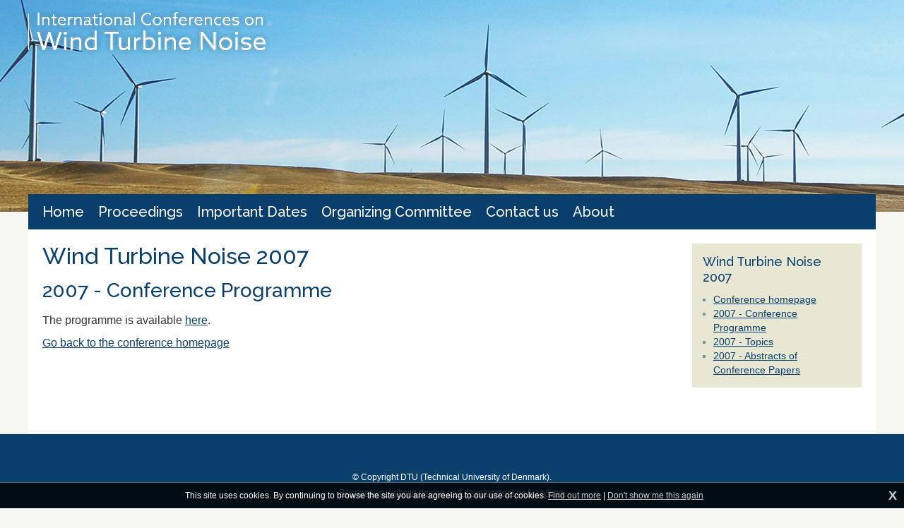

--- FILE ---
content_type: text/html; charset=UTF-8
request_url: https://www.windturbinenoise.eu/content/conferences/4-wind-turbine-noise-2007/2007-programme/
body_size: 1299
content:
<!DOCTYPE html>
<html>
<head>
<title>Wind Turbine Noise 2007 | International Conferences on Wind Turbine Noise</title>
<meta http-equiv="Content-Type" content="text/html; charset=utf-8" />
<meta name="viewport" content="width=device-width, initial-scale=1.0" />
<base href="https://www.windturbinenoise.eu/"/>
<link rel="preconnect" href="https://fonts.googleapis.com">
<link rel="preconnect" href="https://fonts.gstatic.com" crossorigin>
<link href="https://fonts.googleapis.com/css2?family=Raleway:wght@500&display=swap" rel="stylesheet"><link rel="stylesheet" type="text/css" href="templates/fl_styles.css" media="all"/>
<link rel="stylesheet" type="text/css" href="templates/wtn.css?1122" media="all"/>
<link rel="image_src" href="https://www.windturbinenoise.eu/gfx/fl_loading.gif"/>

<script type="text/javascript" src="https://www.windturbinenoise.eu/scripting/mootools.js?0626"></script>
<script type="text/javascript" src="https://www.windturbinenoise.eu/scripting/cmsplus_frontend.js?1025"></script>
<script async src="https://www.google.com/recaptcha/api.js"></script>
<meta property="og:site_name" content="International Conferences on Wind Turbine Noise"/><meta property="og:title" content="Wind Turbine Noise 2007"/><meta property="og:image" content="https://www.windturbinenoise.eu/gfx/fl_loading.gif"/>
<script type="text/javascript" src="scripting/wtn.js?0209"></script>
<!-- Global site tag (gtag.js) - Google Analytics -->
<script async src="https://www.googletagmanager.com/gtag/js?id=G-R4XPP52XBJ"></script>
<script>
  window.dataLayer = window.dataLayer || [];
  function gtag(){dataLayer.push(arguments);}
  gtag('js', new Date());

  gtag('config', 'G-R4XPP52XBJ');
</script>
</head>
<body onload="" class="page-content">

<div id="msgwrap"><div id="msgbar" onclick="hidebar();" title="Click to close"><span id="message"></span></div></div>
<div id="topbar"><div id="topcont"></div></div>

<div class="header"><div class="headwrap">

<a href="./" class="logo"><h1 class="textlabel">International Conferences on Wind Turbine Noise</h1></a>



</div></div>
<div class="mainwrap">

<div id="menubutton"><div class="rowbar rowtop"></div><div class="rowbar"></div><div class="rowbar rowbottom"></div></div>
<div class="menubar"><div id="menu"><ul class="fl_menu fl_menucount6"><li id="menu_i_"><a href="./"><span class="menuwrap">Home</span></a></li><li id="menu_c_2025-proceedings"><a href="content/2025-proceedings/"><span class="menuwrap">Proceedings</span></a></li><li id="menu_c_2025_importantdates"><a href="content/2025_importantdates/"><span class="menuwrap">Important Dates</span></a></li><li id="menu_c_2025_organizingcommittee"><a href="content/2025_organizingcommittee/"><span class="menuwrap">Organizing Committee</span></a></li><li id="menu_c_2025_contactus"><a href="content/2025_contactus/"><span class="menuwrap">Contact us</span></a></li><li id="menu_c_about"><a href="content/about/"><span class="menuwrap">About</span></a></li></ul></div></div>

<div class="maincontent">
<div class="lhswrap"><div class="lhs">

<h1>Wind Turbine Noise 2007</h1>

<div><h2>2007 - Conference Programme</h2><p>The programme is available <a target="_blank" href="files/wtn2007_programme.pdf">here</a>.</p><p><a href="content/conferences/4-wind-turbine-noise-2007/">Go back to the conference homepage</a></p>

</div>
<p>&nbsp;</p><div class="fl_rsslinks"></div></div></div>
<div class="rhs">
<div class="rhsbox"><h4>Wind Turbine Noise 2007</h4>
<ul class="subpages"><li><a href="content/conferences/4-wind-turbine-noise-2007/">Conference homepage</a></li><li><a href="content/conferences/4-wind-turbine-noise-2007/2007-programme/">2007 - Conference Programme</a></li><li><a href="content/conferences/4-wind-turbine-noise-2007/2007-topics/">2007 - Topics</a></li><li><a href="content/conferences/4-wind-turbine-noise-2007/2007-abstracts/">2007 - Abstracts of Conference Papers</a></li></ul>
</div>


</div>
<div style="clear:both;"></div>
</div>
</div>

<div class="footer">
&copy; Copyright DTU (Technical University of Denmark).<br/>
<a href="http://www.fuzzylime.co.uk/" target="_blank">Responsive website design and development by fuzzylime.</a>
</div>
<img src="gfx/fl_loading.gif" alt="Loading" id="fl_loading"/>
<div id="cookieinfo"></div>
</body>
</html>

--- FILE ---
content_type: text/css
request_url: https://www.windturbinenoise.eu/templates/wtn.css?1122
body_size: 15289
content:
* { margin: 0; padding: 0; border: 0; }
html, body { height: 100%; background: #f7f7f2; color: #333; font: 16px/22px Arial, Helvetica, sans-serif; }
p { margin: 10px 0 0; }
ul, ol { margin: 10px 20px 0; }
ul { list-style: none; }
a { color: #0b3f6b; }
a:hover { text-decoration: none; opacity: 0.6; }
img { max-width: 100%; height: auto!important; }

h1, h2, h3, h4 { color: #0b3f6b; margin: 15px 0; font-weight: 500; font-family: Raleway, sans-serif; }
h1 { font-size: 32px; line-height: 36px; margin-top: 0; }
h2 { font-size: 28px; line-height: 32px; }
h3 { font-size: 24px; line-height: 28px; }
h4 { font-size: 18px; line-height: 22px; }
.textlabel { position: absolute; margin-left: -9999px; }

.headwrap, .mainwrap { max-width: 1200px; padding: 0 20px; margin: 0 auto; }
.header { height: 280px; background: #9edff8 url('../gfx/bg-header.jpg') no-repeat center; background-size: cover; padding-top: 20px; max-width: 1600px; margin: 0 auto; }
.logo { width: 353px; height: 71px; background: url('../gfx/wtn-24.png') no-repeat center; background-size: contain; float: left; position: relative; top: -11px; left: -9px; }
.logo:hover { opacity: 1; }
.topright { float: right; padding: 10px; background: rgba(255,255,255,0.5); font: 500 18px/22px Raleway, sans-serif; text-align: right; text-decoration: none; }
.topright:hover { background: rgba(255,255,255,0.75); opacity: 1; }

.mainwrap { margin-top: -25px; }
.menubar { background: #0b3f6b; height: 50px; }
.fl_menu { margin: 0; float: left; margin-left: 10px; }
.fl_menu li { float: left; }
.fl_menu a { color: #fff; text-decoration: none; font: 500 20px/50px Raleway, sans-serif; margin: 0 10px; display: block; }
.fl_menu ul { margin: 0; position: absolute; display: none; overflow: hidden; }
.fl_menu ul a { font-size: 16px; line-height: 22px; margin: 0; padding: 5px 10px; background: #0b3f6b; }
.fl_menu ul li, .fl_menu ul a { float: none; display: block; }
.fl_menu ul a:hover { opacity: 1; color: #6d8ca7; }
.fl_menu li:hover ul, .fl_menu li.hovered ul { display: block; }
.fl_menu li.hovered ul { overflow: visible; }

.socmed { float: right; margin: 10px; }
.socmed a { width: 30px; height: 30px; float: left; margin-left: 10px; }
.socmed a.tw { background: url('../gfx/icon-tw.png'); }
.socmed a.li { background: url('../gfx/icon-li.png'); }

.maincontent { background: #fff; padding: 20px; }
.lhswrap { float: left; width: 100%; }
.lhs { margin-right: 260px; min-height: 250px; }
blockquote { background: #f3f3ea; border-left: 1px solid #79939f; margin: 20px; padding: 10px 20px 20px; }
.lhs ul li:before { color: #0b3f6b; content: "\25A0"; position: relative; top: -2px; font-size: 12px; line-height: 12px; margin: 0 7px 0 -14px; }
.cms_imgleft { max-width: 250px; margin: 3px 10px 0 0; border: 0; float: left; }
.cms_imgright { max-width: 250px; margin: 3px 0 0 10px; border: 0; float: right; }

.rhs { float: left; width: 240px; margin: -20px 0 0 -240px; }
.rhsbox { margin-top: 20px; background: #e7e7d4; padding: 15px; color: #79939f; font-size: 14px; line-height: 20px; }
.rhsbox ul { list-style: square; color: #79939f; margin: 10px 15px 0; }
.rhs h4 { margin: 0 0 10px; }
p.right { text-align: right; }
.rhsbox a { display: inline-block; vertical-align: top; }

.twitterbox h3 { background: #79939f; color: #fff; font-size: 22px; line-height: 50px; margin: 0; padding: 0 20px; }
.twitterbox h3 a { color: #fff; }
ul.tweets { background: #e7e7d4; padding: 20px; margin: 0; position: relative; color: #666; font-size: 14px; line-height: 20px; }
ul.tweets li { width: 23.5%; margin-right: 2%; display: inline-block; vertical-align: top;}
ul.tweets li#tweet_4 { margin-right: 0; }
ul.tweets small { font-weight: bold; display: block; text-align: right; }
ul.tweets img { display: block; margin: 5px auto; }

.footer { background: #0b3f6b; color: #fff; padding: 50px 10px 50px; text-align: center; font-size: 12px; }
.footer a { color: #fff; }

.fl_blogintro, .fl_blogpost1, .fl_blogpost2 { margin-top: 30px; border-bottom: 1px solid #f3f3ea; padding-bottom: 30px; }
.fl_blogintro { margin-top: 0; }
#fl_commsbox { clear: both; margin: 0; padding: 0; border: 0; background: transparent; }
.fl_commentname, .fl_commentmessage { margin-left: 0; }
.fl_blogentrytitle, .fl_newspreview h2 { margin-bottom: 10px; }
.fl_postinfo { font-size: 12px; line-height: 16px; margin-bottom: 15px; color: #999; }
.fl_comment1, .fl_comment2 { padding: 20px; font-size: 16px; line-height: 20px; }
.fl_comment1 { background: #f9f8f3; }
.fl_comment2 { background: transparent; }
.fl_commentname { font-size: 12px; line-height: 16px; }
.fl_blogfooter { color: #999; margin-top: 20px; }
.fl_newsfirst { margin-top: 0; }
h2.fl_blogentrytitle { margin-top: -15px; }
.fl_rsslinks, #fl_tracksbox { display: none; }
.page_blogs .fl_rsslinks { display: block; margin-bottom: 10px; }
.fl_commform { margin-bottom: 20px; }
.fl_tags { font-size: 12px; text-transform: uppercase; }

.lhs label { display: block; font-size: 12px; line-height: 16px; text-transform: uppercase; margin: 8px 0 3px; font-weight: bold; color: #666; }
input, textarea { -webkit-appearance: none; border-radius: 0; }
input, textarea, .fl_mailform textarea, select, button { font: 14px Arial, Helvetica, sans-serif; color: #333; border: 0; background: #f3f3ea; width: 500px; margin-right: 5px; display: block; padding: 10px; }
select { width: 520px; }
input.checkbox { border: 0; width: auto; display: inline; background: transparent; -webkit-appearance: checkbox; padding: 0; }
input.radio { border: 0; width: auto; display: inline; background: transparent; -webkit-appearance: radio; padding: 0; }
input:hover, textarea:hover, select:hover { background-color: #f3f3ea; }
input:focus, textarea:focus, select:focus { background-color: #e7e7d4; color: #333; }
.lhs label.multilabel { font-size: 14px; text-transform: none; font-weight: normal; }

input.emailsub, input.passsub, input.commentsub, input.formsub, a.button, button.stripe-button-el { display: block; width: auto; font-weight: bold; font-size: 16px; margin: 10px 5px 10px 0; padding: 8px 15px; color: #fff; border: 0; background: #79939f; border-radius: 2px 2px 3px 3px; border-bottom: 2px solid #61767f; cursor: pointer; text-decoration: none; -webkit-transition-property: none; transition-property: none; }
a.button { display: inline-block; }
input.emailsub:hover, input.passsub:hover, input.commentsub:hover, input.formsub:hover, a.button:hover, button.stripe-button-el:hover { background-color: #a8b9c1; border-color: #61767f; color: #fff; opacity: 1; }
input.emailsub:active, input.passsub:active, input.commentsub:active, input.formsub:active, a.button:active, button.stripe-button-el:active { background-color: #61767f; border: 0; color: #fff; margin-top: 12px; }
button.stripe-button-el { -webkit-box-shadow: none!important; -moz-box-shadow: none!important; -ms-box-shadow: none!important; -o-box-shadow: none!important; box-shadow: none!important; color: inherit!important; }
button.stripe-button-el span { min-height: 0!important; padding: 0; display: inline; height: auto; inherit; background: transparent!important; border: 0!important; font: inherit; text-shadow: none!important; -webkit-box-shadow: none!important; -moz-box-shadow: none!important; -ms-box-shadow: none!important; -o-box-shadow: none!important; box-shadow: none!important; color: #fff!important; }
button.stripe-button-el:active { background-color: #61767f!important; }

img.antispam { float: left; border: 1px solid #ccc; margin: 0 6px 6px 0; }
.spamopts { float: left; }
#antispambox { float: left; width: 100%; }
#antispambox #playcaptcha, a.antispamchange { background-color: #eee; display: block; margin-bottom: 6px; }
#playcaptcha, a.antispamchange { width: 36px; height: 36px; overflow: hidden; position: relative; padding: 0; border: 1px solid #ccc; }
#antispambox #playcaptcha { background: #eee url('../gfx/icons/control_play_blue.png') no-repeat center; background-size: 16px auto!important; cursor: pointer; }
#antispambox #playcaptcha:hover, a.antispamchange:hover { border-color: #999; background-color: #dff4ff; }
a.antispamchange:hover img { position: absolute; bottom: 0; }
#antispambox #playcaptcha.playing { background-image: url('../gfx/icons/control_stop_blue.png'); }
#playcaptcha.loading { background-image: url('../gfx/fl_loading.gif')!important; }
#enteredpass { margin-top: 5px; }

.helpwrap { position: absolute; cursor: default; margin: -3px 0 0 0; font-weight: bold; font-size: 14px; color: #666; padding: 2px 10px; }
.helpwrap:hover { color: #666; }
.helpshow { display: none; position: absolute; left: -86px; top: 16px; width: 200px; text-align: center; z-index: 20; font-weight: 500; }
.helpwrap:hover .helpshow { display: block; }
.helparrow { display: block; position: relative; z-index: 19; height: 10px; width: 12px; margin: 0 auto; background: url('../gfx/help-arrow.png'); }
.helpcontent { display: block; position: relative; top: -1px; z-index: 18; background: #f6f6f6; border: 1px solid #ccc; border-radius: 3px; font-size: 14px; line-height: 20px; color: #666; text-transform: none; padding: 8px 5px; }

#fl_loading { display: none; position: fixed; top: 10px; right: 10px; background: #fff; padding: 3px; border: 1px solid #ccc; z-index: 50; }
#cookiebar { font-size: 12px; line-height: 16px; }
#cookiebar a { display: inline-block; }
iframe { max-width: 100%; }

#msgbar { font-family: Arial, Helvetica, sans-serif; }

.fl_gallinc { width: 100%; float: left; margin: 15px 0; }
.gallthumbnail { border: 1px solid #0b3f6b; }
#fl_gallwrap { z-index: 99; }

.confdates { margin-bottom: 0; }
.conflocation { margin-top: 10px; }
.reqd, .err { font-weight: bold; color: #c00; }
.reqd { position: relative; top: 2px; }
label .reqd { margin-left: 5px; font-size: 14px; }
input#address2 { margin-top: 1px; }

table.bookingitems { width: 100%; max-width: 520px; border-collapse: collapse; border-top: 1px solid #f6f6f6; border-bottom: 1px solid #f6f6f6; font-size: 14px; }
table.bookingitems td { padding: 5px; }
table.bookingitems td.cost { text-align: right; width: 60px; }
table.bookingitems tr:nth-child(even) { background: #f6f6f6; }
table.bookingitems tr:hover { background: #f3f3ea; }
tr.totalline td { font-weight: bold; background: #79939f; color: #fff; font-size: 16px; }
#delegatedescr { font-style: italic; }

a { -webkit-transition-duration: 0.25s; transition-duration: 0.25s; -webkit-transition-property: color, opacity, background-color; transition-property: color, opacity, background-color; }

@media (-webkit-min-device-pixel-ratio: 1.5), (min-resolution: 1.5dppx), (min-resolution: 144dpi) {
	.header { background-image: url('../gfx/bg-header@2x.jpg'); }
	.logo { background-image: url('../gfx/wtn-24@2x.png'); }
	.socmed a.tw { background: url('../gfx/icon-tw@2x.png'); background-size: contain; }
	.socmed a.li { background: url('../gfx/icon-li@2x.png'); background-size: contain; }
}

@media all and (min-width: 1100px) {
	.cms_imgleft, .cms_imgright { max-width: 300px; }
}
@media all and (min-width: 1200px) {
	.cms_imgleft, .cms_imgright { max-width: 350px; }
}

@media all and (max-width: 979px) {
	html, body { min-width: 320px; -webkit-text-size-adjust: none; }
	.rhs { display: none; }
	.lhs { margin-right: 0; }
	.fl_menu { text-align: center; float: none; margin: 0; }
	.fl_menu li { display: inline-block; float: none; }
	.fl_menu a { margin: 0 8px; }
	.fl_menu ul a { padding: 5px 8px; }
	.socmed { display: none; }
	#tweet_4 { display: none; }
	ul.tweets li { width: 31.333333333%; margin-right: 3%; }
	ul.tweets li#tweet_3 { margin-right: 0; }
}
@media all and (max-width: 767px) {
    input, textarea, .fl_mailform textarea, select { width: 100%; -moz-box-sizing: border-box; box-sizing: border-box; }
    table.bookingitems { max-width: 800px; }
    
	#menubutton { position: absolute; top: 77px; right: 20px; width: 38px; height: 38px; background: #f3f3ea; cursor: pointer; z-index: 10; border: 1px solid #0b3f6b; -webkit-tap-highlight-color: rgba(0,0,0,0); -webkit-user-select: none; }
    #menubutton .rowbar { position: absolute; top: 19px; left: 8px; width: 22px; height: 2px; background: #0b3f6b; }
    #menubutton .rowtop { top: 11px; }
    #menubutton .rowbottom { top: 27px; }
    #menubutton.menushown { background: #79939f; border-color: #79939f; }
    #menubutton.menushown .rowbar { background: #f3f3ea; }
    #menubutton:active { background: #0b3f6b; border-color: #0b3f6b; }
    #menubutton:active .rowbar { background: #f3f3ea; }

    #menu { display: block; height: auto; position: static!important; padding: 0; border: 0!important; }
	#menu.menunone { display: none; }
	.fl_menu { height: auto; display: block; padding: 0; left: 0; right: 0; margin: 0; }
	#menu_i_ { position: relative; left: 0; margin: 0; height: auto; }
	.fl_menu li { display: block; border: 0!important; width: auto!important; height: auto; float: none; line-height: 16px; }
	.fl_menu li:before { display: none; }
	.fl_menu a { display: block; width: auto!important; font-size: 16px; line-height: 18px; padding: 10px 20px; height: auto; margin: 0; border: 0; }
	.fl_menu a span { display: inline!important; border: 0; position: static!important; margin: 0!important; background-image: none!important; }
    .fl_menu ul { position: relative; width: auto; margin: 0; padding: 0; background: none; display: none!important; text-align: center;  top: 0; height: auto!important; width: auto!important; left: 0; border: 0; }
    .fl_menu li:hover ul, .fl_menu li.hovered ul { display: block!important; }
    .fl_menu ul li { display: inline-block; width: auto; margin: 0; padding: 0; }
    .fl_menu ul a { border: 0; display: inline-block; font-size: 14px; line-height: 16px; }
	.fl_menu > li.hassubmenu > a:after { position: absolute; right: 10px; content: "\25BC"; font-size: 10px; }
	.fl_menu > li.hovered > a:after, .fl_menu > li:hover > a:after { content: ""; }    

	.topright { display: none; }
	.header { height: 120px; background-position: center right; }
	.mainwrap { margin-top: 0; padding: 0; }
	.menubar { height: auto; }
	.lhs { min-height: 0; }
	ul.tweets li { width: 48%; margin-right: 4%; }
	#tweet_3 { display: none; }
	ul.tweets li#tweet_2 { margin-right: 0; }

}

@media all and (max-width: 499px) {
	.header { height: 60px; }
	.logo { width: 177px; height: 35.5px; left: -4px; }
	#menubutton { top: 23px; }
}

@media all and (max-width: 479px) {
	.twitterbox { display: none; }
	.footer { margin-top: 0; padding: 30px 10px; }
	.cms_imgleft, .cms_imgright { max-width: 150px; }
}

@media all and (max-width: 399px) {
	.headwrap { padding: 0 10px; }
	.maincontent { padding: 20px 10px; }
	#menubutton { right: 10px; }
	.cms_imgleft, .cms_imgright { max-width: 120px; }
}

#card-element { background: #f3f3ea; padding: 10px; width: 100%; box-sizing: border-box; max-width: 500px; }
#payment-request-button { width: 100%; box-sizing: border-box; max-width: 500px; }

.sessionblock { margin-top: 20px; padding-top: 20px; border-top: 1px solid #eee; }
.vimeo { margin: 20px 0; position: relative; height: 0; padding-bottom: 56.25%; }
.vimeo iframe { width: 100%; height: 100%; position: absolute; top: 0; bottom: 0; left: 0; right: 0; }

table.delegates { width: 100%; border-collapse: collapse; font-size: 0.8em; }
table.delegates thead { background: #0b3f6b; color: #fff; font-weight: bold; text-transform: uppercase; }
table.delegates td { padding: 3px 5px; }
table.delegates tbody tr { border-bottom: 1px solid #e7e7d4; transition: background 0.2s; }
table.delegates tbody tr:hover { background: #e7e7d4; }

--- FILE ---
content_type: text/javascript
request_url: https://www.windturbinenoise.eu/scripting/wtn.js?0209
body_size: 8655
content:
function checkcode() {
	var dc = $('discountcode').value;
	if(dc == '') {
		$('mode').value = 'reg';
		checktotal();
	}
	else {
		var myRequest = new Request({
			url: '//www.windturbinenoise.eu/ajax/checkcode.php',
			method: 'post',
			onRequest: function(){
				$('fl_loading').setStyle('display', 'block');
			},
			onSuccess: function(responseText){
				$('fl_loading').setStyle('display', 'none');
				$('modeamt').value = "";
				if(responseText == 'aut' || responseText == 'com' || responseText == 'stu') $('mode').value = responseText;
				else if(responseText.indexOf("oth|") != -1) {
					$('mode').value = 'oth';
					$('modeamt').value = responseText.substring(4);
				}
				else if(responseText == '-1') {
					showmsg("alert<><><>Sorry, author discount codes were only valid until the early registration deadline.");
					$('mode').value = 'reg';
					$('discountcode').value = '';
				}
				else if(responseText == '-2') {
					showmsg("alert<><><>Sorry, that discount code has already been used the maximum number of times allowed.");
					$('mode').value = 'reg';
					$('discountcode').value = '';
				}
				else if(responseText == '-3') {
					showmsg("alert<><><>Sorry, that discount code could not be found.");
					$('mode').value = 'reg';
					$('discountcode').value = '';
				}
				checktotal();
			},
			onFailure: function(){
				$('fl_loading').setStyle('display', 'none');
				showmsg("alert<><><>Sorry, your code could not be checked right now.");
				$('discountcode').value = '';
				$('mode').value = 'reg';
				checktotal();
			}
		});
		myRequest.send('code=' + dc);
	}
}
var isnl = 0;
function checktotal() {
	var m = $('mode').value;
	if(m == 'reg') {
		var sc = $('regularcost').value * 1;
		$('delegatedescr').innerHTML = '';
	}
	else if(m == 'aut') {
		var sc = $('authorcost').value * 1;
		$('delegatedescr').innerHTML = ' (author rate)';
	}
	else if(m == 'com') {
		var sc = $('committeecost').value * 1;
		$('delegatedescr').innerHTML = ' (committee rate)';
	}
	else if(m == 'stu') {
		$('delegatedescr').innerHTML = ' (student rate)';
		var sc = $('studentcost').value * 1;
	}
	else if(m == 'oth') {
		$('delegatedescr').innerHTML = ' (discounted rate)';
		var sc = $('regularcost').value * 1 - $('modeamt').value * 1;
	}
	sc = sc + "";
	if(sc.indexOf(".") != -1) {
		var scbits = sc.split(".");
		if(scbits[1].length == 1) sc += "0";
		else if(scbits[1].length > 2) {
			sc = scbits[0] + "." + scbits[1].substring(0,2);
		}
	
	}
	$('delegatecost').innerHTML = sc;

	if($('accompanying')) {
		if($('accompanying').checked == true) {
			var ac = $('additionalcost').value * 1;
			sc = sc + ac;
		}
	}
	
	if($('shortcourse')) {

		if($('shortcourse').checked == true) {
			var ac = $('shortcoursecost').value * 1;
			sc = sc + ac;
		}
	}
	
	sc = sc + "";
	$('totalfees').innerHTML = sc;
	sc = sc * 1;
	
	var vr = $('vatrate').value;
	
//	if(isnl == 1 && $('vatcode').value == "NL") vr = 0;

/*
	if($('ukresident').value == "y") var vat = sc * vr / 100;
	else if($('ukresident').value == "n" && $('orgpaying').value == "n") var vat = sc * vr / 100;
	else var vat = 0;
*/
	var vat = sc * vr / 100;
	vat += "";
	if(vat.indexOf('.') != -1) {
		var vatbits = vat.split(".");
		if(vatbits[1].length == 1) vat += "0";
		else if(vatbits[1].length > 2) {
			vat = vatbits[0] + "." + vatbits[1].substring(0,2);
		}
	}
	$('totalvat').innerHTML = vat;
	
	vat = vat * 1;
	
	var ot = sc + vat;
	ot = ot + '';
	if(ot.indexOf('.') != -1) {
		var otbits = ot.split(".");
		if(otbits[1].length == 1) ot += "0";
		else if(otbits[1].length > 2) {
			ot = otbits[0] + "." + otbits[1].subString(0,2);
		}
	}
	$('totalpay').innerHTML = ot;
	

}

var heights = [];
var myMenu = [];
var prepped = 0;
function prepmenu() {
	if(prepped != 1) {
		prepped = 1;
		var menu = $('menu').firstChild;
		var curitem;
		for(var i = 0; i < menu.childNodes.length; i++) {
			curitem = menu.childNodes[i];
			if(curitem.childNodes[1]) {
			    curitem.childNodes[1].id = "submenu_" + i;
				curitem.childNodes[1].style.height = 'auto';
				curitem.childNodes[1].style.display = 'block';
				heights[curitem.id] = $('submenu_' + i).getSize();
				curitem.childNodes[1].style.height = '0';
				$(curitem.id).addEvent('mouseenter', function() {
					doSlide(this.id, 'in');
				});
				$(curitem.id).addEvent('mouseleave', function() {
					doSlide(this.id, 'out');
				});
			}
		}
	}
}
function doSlide(parentid, dir) {
	var submenu = $(parentid).childNodes[1];
	var elheight = heights[parentid].y;
	if(!myMenu[parentid]) {
		myMenu[parentid] = new Fx.Tween(submenu, {
			duration: 200,
			link: 'cancel',
			property: 'height'
		});
	}
	if(dir == 'in') myMenu[parentid].start(elheight);
	else myMenu[parentid].start(0);
}

function is_touch_device() {
    return (typeof window.orientation !== "undefined") || (navigator.userAgent.indexOf('IEMobile') !== -1);
}
function is_touch_support() {
	return !!('ontouchstart' in window);
}

var curclicked = "", curlinks = [], screensize = 0, lastscreensize = 0, screeny = 0, lastscreeny = 0, menushown = 0, toggled = 0;
function togglemenu() {
	if(toggled == 0) {
		if(menushown == 0) {
			var show = "block";
			menushown = 1;
			var buttonclass = "menushown";
		}
		else {
			var show = "none";
			menushown = 0;
			var buttonclass = "";
		}
		$('menu').removeClass('menunone');
		$('menu').removeClass('menublock');
		$('menu').addClass('menu' + show);
		$('menubutton').className = buttonclass;
		toggled = 1;
	}
}

var menuinpro = 0;

window.addEvent('domready', function() {
    screensize = window.getSize().x;
    lastscreensize = screensize;
    if(screensize < 768) {
		menushown = 0;
		$('menu').addClass('menunone');
		$('menu').removeClass('menublock');
		$('menubutton').className = "";
    }
	else prepmenu();
	$('menubutton').addEvent('click', function() {
		toggled = 0;
		togglemenu();
	});
    if(is_touch_device()) { 
		$$('.fl_menu > li').each(function(el) {
			if(el.childNodes.length > 1) {
				el.addClass('hassubmenu');
				curlinks[el.id] = el.firstChild.href;
				el.firstChild.href += "#";
				if(is_touch_support()) {
					if((navigator.userAgent.indexOf("iPod") == -1 && navigator.userAgent.indexOf("iPhone") == -1 && navigator.userAgent.indexOf("iPad") == -1) || navigator.userAgent.indexOf("like iPhone") != -1) {
						el.firstChild.addEvent('mouseover', function(event) {
							menuinpro = 1;
							setTimeout(function() { menuinpro = 0; }, 500);
							if(curclicked != "") $(curclicked).removeClass('hovered');
							event.preventDefault();
							if(curclicked != el.id) {
								curclicked = el.id;
								$(curclicked).addClass('hovered');
								return false;
							}
							else window.location = curlinks[el.id];
							
						});
						el.firstChild.addEvent('click', function(event) {
							event.preventDefault();
							if(menuinpro != 1) {
								if(curclicked != "") $(curclicked).removeClass('hovered');
								event.preventDefault();
								if(curclicked != el.id) {
									curclicked = el.id;
									$(curclicked).addClass('hovered');
								}
								else window.location = curlinks[el.id];
							}
						});
					
					}
					else {
						el.firstChild.addEvent('click', function(event) {
							event.preventDefault();
							if(menuinpro != 1) {
								if(curclicked != "") $(curclicked).removeClass('hovered');
								event.preventDefault();
								if(curclicked != el.id) {
									curclicked = el.id;
									$(curclicked).addClass('hovered');
								}
								else window.location = curlinks[el.id];
							}
						});
					}
				}
				else {
					el.firstChild.addEvent('click', function(event) {
						if(curclicked != "") $(curclicked).removeClass('hovered');
						if(curclicked != el.id) {
							curclicked = el.id;
							$(curclicked).addClass('hovered');
							return false;
						}
						else window.location = curlinks[el.id];
					});
					el.firstChild.addEvent('mouseover', function(event) {
						event.preventDefault();
					});
				}
				el.firstChild.addEvent('mousedown', function(event) {
					event.preventDefault();
				});
			}
		});
	}
	if($('discountcode')) checkcode();
});

window.addEvent('load', function() {
	if(screensize >= 768) {
		prepmenu();
	}
});

window.addEvent('resize', function() {
    screensize = window.getSize().x;
    if(screensize != lastscreensize) {
    	lastscreensize = screensize;
		if(screensize >= 768) {
			if($('bottomboxes')) sizefront();
			menurun = 0;
			menushown = 1;
			$('menu').removeClass('menunone');
			$('menu').removeClass('menublock');
			prepped = 0;
			setTimeout(function() { prepmenu(); }, 500);
		}
		else {
			menushown = 0;
			$('menu').removeClass('menublock');
			$('menu').addClass('menunone');
			$('menubutton').className = "";
		}
		if(curclicked != "") {
			$(curclicked).removeClass('hovered');
			curclicked = "";
		}
	}
});

window.addEvent('touchstart', function() {});